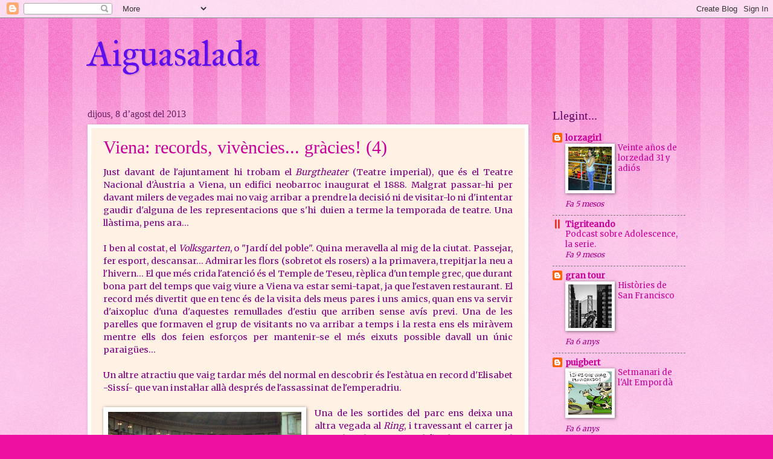

--- FILE ---
content_type: text/html; charset=UTF-8
request_url: https://aiguasalada6.blogspot.com/2013/08/
body_size: 16001
content:
<!DOCTYPE html>
<html class='v2' dir='ltr' lang='ca'>
<head>
<link href='https://www.blogger.com/static/v1/widgets/335934321-css_bundle_v2.css' rel='stylesheet' type='text/css'/>
<meta content='width=1100' name='viewport'/>
<meta content='text/html; charset=UTF-8' http-equiv='Content-Type'/>
<meta content='blogger' name='generator'/>
<link href='https://aiguasalada6.blogspot.com/favicon.ico' rel='icon' type='image/x-icon'/>
<link href='http://aiguasalada6.blogspot.com/2013/08/' rel='canonical'/>
<link rel="alternate" type="application/atom+xml" title="Aiguasalada - Atom" href="https://aiguasalada6.blogspot.com/feeds/posts/default" />
<link rel="alternate" type="application/rss+xml" title="Aiguasalada - RSS" href="https://aiguasalada6.blogspot.com/feeds/posts/default?alt=rss" />
<link rel="service.post" type="application/atom+xml" title="Aiguasalada - Atom" href="https://www.blogger.com/feeds/5499773025520976817/posts/default" />
<!--Can't find substitution for tag [blog.ieCssRetrofitLinks]-->
<meta content='http://aiguasalada6.blogspot.com/2013/08/' property='og:url'/>
<meta content='Aiguasalada' property='og:title'/>
<meta content='' property='og:description'/>
<title>Aiguasalada: d&#8217;agost 2013</title>
<style type='text/css'>@font-face{font-family:'IM Fell Great Primer';font-style:normal;font-weight:400;font-display:swap;src:url(//fonts.gstatic.com/s/imfellgreatprimer/v21/bx6aNwSJtayYxOkbYFsT6hMsLzX7u85rJrrQtjsVShY0.woff2)format('woff2');unicode-range:U+0000-00FF,U+0131,U+0152-0153,U+02BB-02BC,U+02C6,U+02DA,U+02DC,U+0304,U+0308,U+0329,U+2000-206F,U+20AC,U+2122,U+2191,U+2193,U+2212,U+2215,U+FEFF,U+FFFD;}@font-face{font-family:'Merriweather';font-style:normal;font-weight:400;font-stretch:100%;font-display:swap;src:url(//fonts.gstatic.com/s/merriweather/v33/u-4D0qyriQwlOrhSvowK_l5UcA6zuSYEqOzpPe3HOZJ5eX1WtLaQwmYiScCmDxhtNOKl8yDr3icaGV31CPDaYKfFQn0.woff2)format('woff2');unicode-range:U+0460-052F,U+1C80-1C8A,U+20B4,U+2DE0-2DFF,U+A640-A69F,U+FE2E-FE2F;}@font-face{font-family:'Merriweather';font-style:normal;font-weight:400;font-stretch:100%;font-display:swap;src:url(//fonts.gstatic.com/s/merriweather/v33/u-4D0qyriQwlOrhSvowK_l5UcA6zuSYEqOzpPe3HOZJ5eX1WtLaQwmYiScCmDxhtNOKl8yDr3icaEF31CPDaYKfFQn0.woff2)format('woff2');unicode-range:U+0301,U+0400-045F,U+0490-0491,U+04B0-04B1,U+2116;}@font-face{font-family:'Merriweather';font-style:normal;font-weight:400;font-stretch:100%;font-display:swap;src:url(//fonts.gstatic.com/s/merriweather/v33/u-4D0qyriQwlOrhSvowK_l5UcA6zuSYEqOzpPe3HOZJ5eX1WtLaQwmYiScCmDxhtNOKl8yDr3icaG131CPDaYKfFQn0.woff2)format('woff2');unicode-range:U+0102-0103,U+0110-0111,U+0128-0129,U+0168-0169,U+01A0-01A1,U+01AF-01B0,U+0300-0301,U+0303-0304,U+0308-0309,U+0323,U+0329,U+1EA0-1EF9,U+20AB;}@font-face{font-family:'Merriweather';font-style:normal;font-weight:400;font-stretch:100%;font-display:swap;src:url(//fonts.gstatic.com/s/merriweather/v33/u-4D0qyriQwlOrhSvowK_l5UcA6zuSYEqOzpPe3HOZJ5eX1WtLaQwmYiScCmDxhtNOKl8yDr3icaGl31CPDaYKfFQn0.woff2)format('woff2');unicode-range:U+0100-02BA,U+02BD-02C5,U+02C7-02CC,U+02CE-02D7,U+02DD-02FF,U+0304,U+0308,U+0329,U+1D00-1DBF,U+1E00-1E9F,U+1EF2-1EFF,U+2020,U+20A0-20AB,U+20AD-20C0,U+2113,U+2C60-2C7F,U+A720-A7FF;}@font-face{font-family:'Merriweather';font-style:normal;font-weight:400;font-stretch:100%;font-display:swap;src:url(//fonts.gstatic.com/s/merriweather/v33/u-4D0qyriQwlOrhSvowK_l5UcA6zuSYEqOzpPe3HOZJ5eX1WtLaQwmYiScCmDxhtNOKl8yDr3icaFF31CPDaYKfF.woff2)format('woff2');unicode-range:U+0000-00FF,U+0131,U+0152-0153,U+02BB-02BC,U+02C6,U+02DA,U+02DC,U+0304,U+0308,U+0329,U+2000-206F,U+20AC,U+2122,U+2191,U+2193,U+2212,U+2215,U+FEFF,U+FFFD;}</style>
<style id='page-skin-1' type='text/css'><!--
/*
-----------------------------------------------
Blogger Template Style
Name:     Watermark
Designer: Blogger
URL:      www.blogger.com
----------------------------------------------- */
/* Use this with templates/1ktemplate-*.html */
/* Content
----------------------------------------------- */
body {
font: normal normal 15px Merriweather;
color: #a90087;
background: #ed10a1 url(//www.blogblog.com/1kt/watermark/body_background_bubblegum.png) repeat scroll top center;
}
html body .content-outer {
min-width: 0;
max-width: 100%;
width: 100%;
}
.content-outer {
font-size: 92%;
}
a:link {
text-decoration:none;
color: #cb0098;
}
a:visited {
text-decoration:none;
color: #a90087;
}
a:hover {
text-decoration:underline;
color: #a90087;
}
.body-fauxcolumns .cap-top {
margin-top: 30px;
background: #ed10a1 url(//www.blogblog.com/1kt/watermark/body_overlay_bubblegum.png) repeat-x scroll top left;
height: 400px;
}
.content-inner {
padding: 0;
}
/* Header
----------------------------------------------- */
.header-inner .Header .titlewrapper,
.header-inner .Header .descriptionwrapper {
padding-left: 20px;
padding-right: 20px;
}
.Header h1 {
font: normal normal 60px IM Fell Great Primer;
color: #5d0fee;
text-shadow: 2px 2px rgba(0, 0, 0, .1);
}
.Header h1 a {
color: #5d0fee;
}
.Header .description {
font-size: 140%;
color: #ffffff;
}
/* Tabs
----------------------------------------------- */
.tabs-inner .section {
margin: 0 20px;
}
.tabs-inner .PageList, .tabs-inner .LinkList, .tabs-inner .Labels {
margin-left: -11px;
margin-right: -11px;
background-color: #ffaa98;
border-top: 3px solid #ffffff;
border-bottom: 3px solid #ffffff;
-moz-box-shadow: 0 0 10px rgba(0, 0, 0, .3);
-webkit-box-shadow: 0 0 10px rgba(0, 0, 0, .3);
-goog-ms-box-shadow: 0 0 10px rgba(0, 0, 0, .3);
box-shadow: 0 0 10px rgba(0, 0, 0, .3);
}
.tabs-inner .PageList .widget-content,
.tabs-inner .LinkList .widget-content,
.tabs-inner .Labels .widget-content {
margin: -3px -11px;
background: transparent url(//www.blogblog.com/1kt/watermark/tabs_background_right_bubblegum.png)  no-repeat scroll right;
}
.tabs-inner .widget ul {
padding: 2px 25px;
max-height: 34px;
background: transparent url(//www.blogblog.com/1kt/watermark/tabs_background_left_bubblegum.png) no-repeat scroll left;
}
.tabs-inner .widget li {
border: none;
}
.tabs-inner .widget li a {
display: inline-block;
padding: .25em 1em;
font: normal normal 20px Merriweather;
color: #cb0098;
border-right: 1px solid transparent;
}
.tabs-inner .widget li:first-child a {
border-left: 1px solid transparent;
}
.tabs-inner .widget li.selected a, .tabs-inner .widget li a:hover {
color: #640032;
}
/* Headings
----------------------------------------------- */
h2 {
font: normal normal 20px Georgia, Utopia, 'Palatino Linotype', Palatino, serif;
color: #640064;
margin: 0 0 .5em;
}
h2.date-header {
font: normal normal 16px Georgia, Utopia, 'Palatino Linotype', Palatino, serif;
color: #652165;
}
/* Main
----------------------------------------------- */
.main-inner .column-center-inner,
.main-inner .column-left-inner,
.main-inner .column-right-inner {
padding: 0 5px;
}
.main-outer {
margin-top: 0;
background: transparent none no-repeat scroll top left;
}
.main-inner {
padding-top: 30px;
}
.main-cap-top {
position: relative;
}
.main-cap-top .cap-right {
position: absolute;
height: 0;
width: 100%;
bottom: 0;
background: transparent none repeat-x scroll bottom center;
}
.main-cap-top .cap-left {
position: absolute;
height: 245px;
width: 280px;
right: 0;
bottom: 0;
background: transparent none no-repeat scroll bottom left;
}
/* Posts
----------------------------------------------- */
.post-outer {
padding: 15px 20px;
margin: 0 0 25px;
background: #fff1e4 none repeat scroll top left;
_background-image: none;
border: solid 6px #ffffff;
-moz-box-shadow: 0 0 5px rgba(0, 0, 0, .1);
-webkit-box-shadow: 0 0 5px rgba(0, 0, 0, .1);
-goog-ms-box-shadow: 0 0 5px rgba(0, 0, 0, .1);
box-shadow: 0 0 5px rgba(0, 0, 0, .1);
}
h3.post-title {
font: normal normal 30px Georgia, Utopia, 'Palatino Linotype', Palatino, serif;
margin: 0;
}
.comments h4 {
font: normal normal 30px Georgia, Utopia, 'Palatino Linotype', Palatino, serif;
margin: 1em 0 0;
}
.post-body {
font-size: 105%;
line-height: 1.5;
position: relative;
}
.post-header {
margin: 0 0 1em;
color: #985454;
}
.post-footer {
margin: 10px 0 0;
padding: 10px 0 0;
color: #985454;
border-top: dashed 1px #767676;
}
#blog-pager {
font-size: 140%
}
#comments .comment-author {
padding-top: 1.5em;
border-top: dashed 1px #767676;
background-position: 0 1.5em;
}
#comments .comment-author:first-child {
padding-top: 0;
border-top: none;
}
.avatar-image-container {
margin: .2em 0 0;
}
/* Comments
----------------------------------------------- */
.comments .comments-content .icon.blog-author {
background-repeat: no-repeat;
background-image: url([data-uri]);
}
.comments .comments-content .loadmore a {
border-top: 1px solid #767676;
border-bottom: 1px solid #767676;
}
.comments .continue {
border-top: 2px solid #767676;
}
/* Widgets
----------------------------------------------- */
.widget ul, .widget #ArchiveList ul.flat {
padding: 0;
list-style: none;
}
.widget ul li, .widget #ArchiveList ul.flat li {
padding: .35em 0;
text-indent: 0;
border-top: dashed 1px #767676;
}
.widget ul li:first-child, .widget #ArchiveList ul.flat li:first-child {
border-top: none;
}
.widget .post-body ul {
list-style: disc;
}
.widget .post-body ul li {
border: none;
}
.widget .zippy {
color: #767676;
}
.post-body img, .post-body .tr-caption-container, .Profile img, .Image img,
.BlogList .item-thumbnail img {
padding: 5px;
background: #fff;
-moz-box-shadow: 1px 1px 5px rgba(0, 0, 0, .5);
-webkit-box-shadow: 1px 1px 5px rgba(0, 0, 0, .5);
-goog-ms-box-shadow: 1px 1px 5px rgba(0, 0, 0, .5);
box-shadow: 1px 1px 5px rgba(0, 0, 0, .5);
}
.post-body img, .post-body .tr-caption-container {
padding: 8px;
}
.post-body .tr-caption-container {
color: #333333;
}
.post-body .tr-caption-container img {
padding: 0;
background: transparent;
border: none;
-moz-box-shadow: 0 0 0 rgba(0, 0, 0, .1);
-webkit-box-shadow: 0 0 0 rgba(0, 0, 0, .1);
-goog-ms-box-shadow: 0 0 0 rgba(0, 0, 0, .1);
box-shadow: 0 0 0 rgba(0, 0, 0, .1);
}
/* Footer
----------------------------------------------- */
.footer-outer {
color:#a90087;
background: #ffcbe5 url(//www.blogblog.com/1kt/watermark/body_background_birds.png) repeat scroll top left;
}
.footer-outer a {
color: #cb0098;
}
.footer-outer a:visited {
color: #a90087;
}
.footer-outer a:hover {
color: #a90087;
}
.footer-outer .widget h2 {
color: #640064;
}
/* Mobile
----------------------------------------------- */
body.mobile  {
background-size: 100% auto;
}
.mobile .body-fauxcolumn-outer {
background: transparent none repeat scroll top left;
}
html .mobile .mobile-date-outer {
border-bottom: none;
background: #fff1e4 none repeat scroll top left;
_background-image: none;
margin-bottom: 10px;
}
.mobile .main-inner .date-outer {
padding: 0;
}
.mobile .main-inner .date-header {
margin: 10px;
}
.mobile .main-cap-top {
z-index: -1;
}
.mobile .content-outer {
font-size: 100%;
}
.mobile .post-outer {
padding: 10px;
}
.mobile .main-cap-top .cap-left {
background: transparent none no-repeat scroll bottom left;
}
.mobile .body-fauxcolumns .cap-top {
margin: 0;
}
.mobile-link-button {
background: #fff1e4 none repeat scroll top left;
}
.mobile-link-button a:link, .mobile-link-button a:visited {
color: #cb0098;
}
.mobile-index-date .date-header {
color: #652165;
}
.mobile-index-contents {
color: #a90087;
}
.mobile .tabs-inner .section {
margin: 0;
}
.mobile .tabs-inner .PageList {
margin-left: 0;
margin-right: 0;
}
.mobile .tabs-inner .PageList .widget-content {
margin: 0;
color: #640032;
background: #fff1e4 none repeat scroll top left;
}
.mobile .tabs-inner .PageList .widget-content .pagelist-arrow {
border-left: 1px solid transparent;
}

--></style>
<style id='template-skin-1' type='text/css'><!--
body {
min-width: 1030px;
}
.content-outer, .content-fauxcolumn-outer, .region-inner {
min-width: 1030px;
max-width: 1030px;
_width: 1030px;
}
.main-inner .columns {
padding-left: 0px;
padding-right: 260px;
}
.main-inner .fauxcolumn-center-outer {
left: 0px;
right: 260px;
/* IE6 does not respect left and right together */
_width: expression(this.parentNode.offsetWidth -
parseInt("0px") -
parseInt("260px") + 'px');
}
.main-inner .fauxcolumn-left-outer {
width: 0px;
}
.main-inner .fauxcolumn-right-outer {
width: 260px;
}
.main-inner .column-left-outer {
width: 0px;
right: 100%;
margin-left: -0px;
}
.main-inner .column-right-outer {
width: 260px;
margin-right: -260px;
}
#layout {
min-width: 0;
}
#layout .content-outer {
min-width: 0;
width: 800px;
}
#layout .region-inner {
min-width: 0;
width: auto;
}
body#layout div.add_widget {
padding: 8px;
}
body#layout div.add_widget a {
margin-left: 32px;
}
--></style>
<link href='https://www.blogger.com/dyn-css/authorization.css?targetBlogID=5499773025520976817&amp;zx=7ed9116b-0f35-44f4-80a9-eebdab215a90' media='none' onload='if(media!=&#39;all&#39;)media=&#39;all&#39;' rel='stylesheet'/><noscript><link href='https://www.blogger.com/dyn-css/authorization.css?targetBlogID=5499773025520976817&amp;zx=7ed9116b-0f35-44f4-80a9-eebdab215a90' rel='stylesheet'/></noscript>
<meta name='google-adsense-platform-account' content='ca-host-pub-1556223355139109'/>
<meta name='google-adsense-platform-domain' content='blogspot.com'/>

</head>
<body class='loading variant-bubblegum'>
<div class='navbar section' id='navbar' name='Barra de navegació'><div class='widget Navbar' data-version='1' id='Navbar1'><script type="text/javascript">
    function setAttributeOnload(object, attribute, val) {
      if(window.addEventListener) {
        window.addEventListener('load',
          function(){ object[attribute] = val; }, false);
      } else {
        window.attachEvent('onload', function(){ object[attribute] = val; });
      }
    }
  </script>
<div id="navbar-iframe-container"></div>
<script type="text/javascript" src="https://apis.google.com/js/platform.js"></script>
<script type="text/javascript">
      gapi.load("gapi.iframes:gapi.iframes.style.bubble", function() {
        if (gapi.iframes && gapi.iframes.getContext) {
          gapi.iframes.getContext().openChild({
              url: 'https://www.blogger.com/navbar/5499773025520976817?origin\x3dhttps://aiguasalada6.blogspot.com',
              where: document.getElementById("navbar-iframe-container"),
              id: "navbar-iframe"
          });
        }
      });
    </script><script type="text/javascript">
(function() {
var script = document.createElement('script');
script.type = 'text/javascript';
script.src = '//pagead2.googlesyndication.com/pagead/js/google_top_exp.js';
var head = document.getElementsByTagName('head')[0];
if (head) {
head.appendChild(script);
}})();
</script>
</div></div>
<div class='body-fauxcolumns'>
<div class='fauxcolumn-outer body-fauxcolumn-outer'>
<div class='cap-top'>
<div class='cap-left'></div>
<div class='cap-right'></div>
</div>
<div class='fauxborder-left'>
<div class='fauxborder-right'></div>
<div class='fauxcolumn-inner'>
</div>
</div>
<div class='cap-bottom'>
<div class='cap-left'></div>
<div class='cap-right'></div>
</div>
</div>
</div>
<div class='content'>
<div class='content-fauxcolumns'>
<div class='fauxcolumn-outer content-fauxcolumn-outer'>
<div class='cap-top'>
<div class='cap-left'></div>
<div class='cap-right'></div>
</div>
<div class='fauxborder-left'>
<div class='fauxborder-right'></div>
<div class='fauxcolumn-inner'>
</div>
</div>
<div class='cap-bottom'>
<div class='cap-left'></div>
<div class='cap-right'></div>
</div>
</div>
</div>
<div class='content-outer'>
<div class='content-cap-top cap-top'>
<div class='cap-left'></div>
<div class='cap-right'></div>
</div>
<div class='fauxborder-left content-fauxborder-left'>
<div class='fauxborder-right content-fauxborder-right'></div>
<div class='content-inner'>
<header>
<div class='header-outer'>
<div class='header-cap-top cap-top'>
<div class='cap-left'></div>
<div class='cap-right'></div>
</div>
<div class='fauxborder-left header-fauxborder-left'>
<div class='fauxborder-right header-fauxborder-right'></div>
<div class='region-inner header-inner'>
<div class='header section' id='header' name='Capçalera'><div class='widget Header' data-version='1' id='Header1'>
<div id='header-inner'>
<div class='titlewrapper'>
<h1 class='title'>
<a href='https://aiguasalada6.blogspot.com/'>
Aiguasalada
</a>
</h1>
</div>
<div class='descriptionwrapper'>
<p class='description'><span>
</span></p>
</div>
</div>
</div></div>
</div>
</div>
<div class='header-cap-bottom cap-bottom'>
<div class='cap-left'></div>
<div class='cap-right'></div>
</div>
</div>
</header>
<div class='tabs-outer'>
<div class='tabs-cap-top cap-top'>
<div class='cap-left'></div>
<div class='cap-right'></div>
</div>
<div class='fauxborder-left tabs-fauxborder-left'>
<div class='fauxborder-right tabs-fauxborder-right'></div>
<div class='region-inner tabs-inner'>
<div class='tabs no-items section' id='crosscol' name='Multicolumnes'></div>
<div class='tabs no-items section' id='crosscol-overflow' name='Cross-Column 2'></div>
</div>
</div>
<div class='tabs-cap-bottom cap-bottom'>
<div class='cap-left'></div>
<div class='cap-right'></div>
</div>
</div>
<div class='main-outer'>
<div class='main-cap-top cap-top'>
<div class='cap-left'></div>
<div class='cap-right'></div>
</div>
<div class='fauxborder-left main-fauxborder-left'>
<div class='fauxborder-right main-fauxborder-right'></div>
<div class='region-inner main-inner'>
<div class='columns fauxcolumns'>
<div class='fauxcolumn-outer fauxcolumn-center-outer'>
<div class='cap-top'>
<div class='cap-left'></div>
<div class='cap-right'></div>
</div>
<div class='fauxborder-left'>
<div class='fauxborder-right'></div>
<div class='fauxcolumn-inner'>
</div>
</div>
<div class='cap-bottom'>
<div class='cap-left'></div>
<div class='cap-right'></div>
</div>
</div>
<div class='fauxcolumn-outer fauxcolumn-left-outer'>
<div class='cap-top'>
<div class='cap-left'></div>
<div class='cap-right'></div>
</div>
<div class='fauxborder-left'>
<div class='fauxborder-right'></div>
<div class='fauxcolumn-inner'>
</div>
</div>
<div class='cap-bottom'>
<div class='cap-left'></div>
<div class='cap-right'></div>
</div>
</div>
<div class='fauxcolumn-outer fauxcolumn-right-outer'>
<div class='cap-top'>
<div class='cap-left'></div>
<div class='cap-right'></div>
</div>
<div class='fauxborder-left'>
<div class='fauxborder-right'></div>
<div class='fauxcolumn-inner'>
</div>
</div>
<div class='cap-bottom'>
<div class='cap-left'></div>
<div class='cap-right'></div>
</div>
</div>
<!-- corrects IE6 width calculation -->
<div class='columns-inner'>
<div class='column-center-outer'>
<div class='column-center-inner'>
<div class='main section' id='main' name='Principal'><div class='widget Blog' data-version='1' id='Blog1'>
<div class='blog-posts hfeed'>

          <div class="date-outer">
        
<h2 class='date-header'><span>dijous, 8 d&#8217;agost del 2013</span></h2>

          <div class="date-posts">
        
<div class='post-outer'>
<div class='post hentry uncustomized-post-template' itemprop='blogPost' itemscope='itemscope' itemtype='http://schema.org/BlogPosting'>
<meta content='https://blogger.googleusercontent.com/img/b/R29vZ2xl/AVvXsEg8c_o6mEpjhJqzymRnedLgeygt1R5XLqCjuQuCvykYgPywuqm5T8arxDfP2p4HHuV3FqNJ-h-Py_vT4TL8GRHVEBjwHuR2XkgyLXo3iEg2ElgO6Mpv0woFws4o5lv5q0ayoaM13_TFL8g/s320/DSC02573.JPG' itemprop='image_url'/>
<meta content='5499773025520976817' itemprop='blogId'/>
<meta content='545373001039334604' itemprop='postId'/>
<a name='545373001039334604'></a>
<h3 class='post-title entry-title' itemprop='name'>
<a href='https://aiguasalada6.blogspot.com/2013/08/viena-records-vivencies-gracies-4.html'>Viena: records, vivències... gràcies! (4)</a>
</h3>
<div class='post-header'>
<div class='post-header-line-1'></div>
</div>
<div class='post-body entry-content' id='post-body-545373001039334604' itemprop='description articleBody'>
<div style="text-align: justify;">
<span style="color: purple;">Just davant de l'ajuntament hi trobam el <i>Burgtheater</i> (Teatre imperial), que és el Teatre Nacional d'Àustria a Viena, un edifici neobarroc inaugurat el 1888. Malgrat passar-hi per davant milers de vegades mai no vaig arribar a prendre la decisió ni de visitar-lo ni d'intentar gaudir d'alguna de les representacions que s'hi duien a terme la temporada de teatre. Una llàstima, pens ara...</span></div>
<div style="text-align: justify;">
<br /></div>
<div style="text-align: justify;">
<span style="color: purple;">I ben al costat, el <i>Volksgarten</i>, o "Jardí del poble". Quina meravella al mig de la ciutat. Passejar, fer esport, descansar... Admirar les flors (sobretot els rosers) a la primavera, trepitjar la neu a l'hivern... El que més crida l'atenció és el Temple de Teseu, rèplica d'un temple grec, que durant bona part del temps que vaig viure a Viena va estar semi-tapat, ja que l'estaven restaurant. El record més divertit que en tenc és de la visita dels meus pares i uns amics, quan ens va servir d'aixopluc d'una d'aquestes remullades d'estiu que arriben sense avís previ. Una de les parelles que formaven el grup de visitants no va arribar a temps i la resta ens els miràvem mentre ells dos feien esforços per mantenir-se el més eixuts possible davall un únic paraigües...</span><br />
<br />
<span style="color: purple;">Un altre atractiu que vaig tardar més del normal en descobrir és l'estàtua en record d'Elisabet -Sissí- que van instal&#183;lar allà després de l'assassinat de l'emperadriu.</span><br />
<br />
<a href="https://blogger.googleusercontent.com/img/b/R29vZ2xl/AVvXsEg8c_o6mEpjhJqzymRnedLgeygt1R5XLqCjuQuCvykYgPywuqm5T8arxDfP2p4HHuV3FqNJ-h-Py_vT4TL8GRHVEBjwHuR2XkgyLXo3iEg2ElgO6Mpv0woFws4o5lv5q0ayoaM13_TFL8g/s1600/DSC02573.JPG" imageanchor="1" style="clear: left; float: left; margin-bottom: 1em; margin-right: 1em;"><img border="0" height="240" src="https://blogger.googleusercontent.com/img/b/R29vZ2xl/AVvXsEg8c_o6mEpjhJqzymRnedLgeygt1R5XLqCjuQuCvykYgPywuqm5T8arxDfP2p4HHuV3FqNJ-h-Py_vT4TL8GRHVEBjwHuR2XkgyLXo3iEg2ElgO6Mpv0woFws4o5lv5q0ayoaM13_TFL8g/s320/DSC02573.JPG" width="320" /></a><span style="color: purple;">Una de les sortides del parc ens deixa una altra vegada al <i>Ring</i>, i travessant el carrer ja som al Parlament, un edifici de marcat estil grec clàssic, construït a finals del segle XIX. Qui ens dóna la benvinguda  no és altra que la deessa Atenea, al capdamunt de la font que representa els quatre rius més importants d'Àustria. Afortunadament, una de les activitats dels diferents cursos de llengua alemanya que vaig fer a la Universitat era una visita guiada a aquest lloc, així que és un dels pocs que he pogut veure per dins. </span></div>
<div style='clear: both;'></div>
</div>
<div class='post-footer'>
<div class='post-footer-line post-footer-line-1'>
<span class='post-author vcard'>
Publicat per
<span class='fn' itemprop='author' itemscope='itemscope' itemtype='http://schema.org/Person'>
<meta content='https://www.blogger.com/profile/09522263379011911728' itemprop='url'/>
<a class='g-profile' href='https://www.blogger.com/profile/09522263379011911728' rel='author' title='author profile'>
<span itemprop='name'>Aiguasalada</span>
</a>
</span>
</span>
<span class='post-timestamp'>
a
<meta content='http://aiguasalada6.blogspot.com/2013/08/viena-records-vivencies-gracies-4.html' itemprop='url'/>
<a class='timestamp-link' href='https://aiguasalada6.blogspot.com/2013/08/viena-records-vivencies-gracies-4.html' rel='bookmark' title='permanent link'><abbr class='published' itemprop='datePublished' title='2013-08-08T13:08:00+02:00'>13:08</abbr></a>
</span>
<span class='post-comment-link'>
<a class='comment-link' href='https://aiguasalada6.blogspot.com/2013/08/viena-records-vivencies-gracies-4.html#comment-form' onclick=''>
Cap comentari:
  </a>
</span>
<span class='post-icons'>
<span class='item-control blog-admin pid-1983913303'>
<a href='https://www.blogger.com/post-edit.g?blogID=5499773025520976817&postID=545373001039334604&from=pencil' title='Modificar el missatge'>
<img alt='' class='icon-action' height='18' src='https://resources.blogblog.com/img/icon18_edit_allbkg.gif' width='18'/>
</a>
</span>
</span>
<div class='post-share-buttons goog-inline-block'>
</div>
</div>
<div class='post-footer-line post-footer-line-2'>
<span class='post-labels'>
</span>
</div>
<div class='post-footer-line post-footer-line-3'>
<span class='post-location'>
</span>
</div>
</div>
</div>
</div>

        </div></div>
      
</div>
<div class='blog-pager' id='blog-pager'>
<span id='blog-pager-newer-link'>
<a class='blog-pager-newer-link' href='https://aiguasalada6.blogspot.com/' id='Blog1_blog-pager-newer-link' title='Missatges més recents'>Missatges més recents</a>
</span>
<span id='blog-pager-older-link'>
<a class='blog-pager-older-link' href='https://aiguasalada6.blogspot.com/search?updated-max=2013-08-08T13:08:00%2B02:00' id='Blog1_blog-pager-older-link' title='Missatges més antics'>Missatges més antics</a>
</span>
<a class='home-link' href='https://aiguasalada6.blogspot.com/'>Inici</a>
</div>
<div class='clear'></div>
<div class='blog-feeds'>
<div class='feed-links'>
Subscriure's a:
<a class='feed-link' href='https://aiguasalada6.blogspot.com/feeds/posts/default' target='_blank' type='application/atom+xml'>Comentaris (Atom)</a>
</div>
</div>
</div></div>
</div>
</div>
<div class='column-left-outer'>
<div class='column-left-inner'>
<aside>
</aside>
</div>
</div>
<div class='column-right-outer'>
<div class='column-right-inner'>
<aside>
<div class='sidebar section' id='sidebar-right-1'><div class='widget BlogList' data-version='1' id='BlogList1'>
<h2 class='title'>Llegint...</h2>
<div class='widget-content'>
<div class='blog-list-container' id='BlogList1_container'>
<ul id='BlogList1_blogs'>
<li style='display: block;'>
<div class='blog-icon'>
<img data-lateloadsrc='https://lh3.googleusercontent.com/blogger_img_proxy/AEn0k_slRjrETp6dP-tQZuycKGV8-jQYs_P5VmjYo4ZELyNvdq3l8s7wHH9St5jFmOuP2nRaR-FwB15alg6r1XBDbbvYzH7qT-0n2LRsRzHXFA=s16-w16-h16' height='16' width='16'/>
</div>
<div class='blog-content'>
<div class='blog-title'>
<a href='https://lorzagirl.blogspot.com/' target='_blank'>
lorzagirl</a>
</div>
<div class='item-content'>
<div class='item-thumbnail'>
<a href='https://lorzagirl.blogspot.com/' target='_blank'>
<img alt='' border='0' height='72' src='https://blogger.googleusercontent.com/img/b/R29vZ2xl/AVvXsEh7vC1bYqcSSph5qol5zhyaqtwpY-HNdTqVBESK-576x9rd7f8clBWqSM_k5a0JB3BmmHUh0PygNYAZVCj9fW8pgQHDVSaR5Fbs5XGjEiUJt1CcO-Axof_yG-RXi4gB5jyAR8v4hIEjLmPJ2mwMktWsOSl-UbWtsxrmKvEsZbf7oIBnzim7CNnP/s72-w300-h400-c/hace%20veinte%20a%C3%B1os_edited.jpg' width='72'/>
</a>
</div>
<span class='item-title'>
<a href='https://lorzagirl.blogspot.com/2025/07/veinte-anos-de-lorzedad-31-y-adios.html' target='_blank'>
Veinte años de lorzedad 31 y adiós
</a>
</span>
<div class='item-time'>
Fa 5 mesos
</div>
</div>
</div>
<div style='clear: both;'></div>
</li>
<li style='display: block;'>
<div class='blog-icon'>
<img data-lateloadsrc='https://lh3.googleusercontent.com/blogger_img_proxy/AEn0k_t3ELYGfnKBap-jIJ7_wcoj_F2BY2sopLigwrEbFNgmLwM9uRFr5W1XEMRI0eQG6xvZ7u1k7SSOambNpaQq2H_siI0GJwZBYrI4eno_=s16-w16-h16' height='16' width='16'/>
</div>
<div class='blog-content'>
<div class='blog-title'>
<a href='https://educandoenconexion.es/' target='_blank'>
Tigriteando</a>
</div>
<div class='item-content'>
<span class='item-title'>
<a href='https://educandoenconexion.es/podcast-adolescence/' target='_blank'>
Podcast sobre Adolescence, la serie.
</a>
</span>
<div class='item-time'>
Fa 9 mesos
</div>
</div>
</div>
<div style='clear: both;'></div>
</li>
<li style='display: block;'>
<div class='blog-icon'>
<img data-lateloadsrc='https://lh3.googleusercontent.com/blogger_img_proxy/AEn0k_tVdE5EwTpcwcrlPuyZE1wAFQILvHj_kJWw_FjL4o8vcKb60uIM8yvpOVFkKeWL5jLbg_RZVZJgKC6Nu2iGpevcEauUE23UxPUK=s16-w16-h16' height='16' width='16'/>
</div>
<div class='blog-content'>
<div class='blog-title'>
<a href='https://mpons.blogspot.com/' target='_blank'>
gran tour</a>
</div>
<div class='item-content'>
<div class='item-thumbnail'>
<a href='https://mpons.blogspot.com/' target='_blank'>
<img alt='' border='0' height='72' src='https://blogger.googleusercontent.com/img/b/R29vZ2xl/AVvXsEi8RHlDoNRgFbhoTpHUUKPdbljrgaaH9vLjGUpiKmaBoSUiHhA9fzRvRKOrFDuNqD5ANsI987mFbGfpRS_wQsF2DiRon1eL1q0X2hwipRbBmVyYQRuE4QKreDlCmkr_H8FI0gzgxw/s72-c/tumblr_nq2wkw0nwq1r0j1deo1_640.jpg' width='72'/>
</a>
</div>
<span class='item-title'>
<a href='https://mpons.blogspot.com/2019/11/histories-de-san-francisco.html' target='_blank'>
Històries de San Francisco
</a>
</span>
<div class='item-time'>
Fa 6 anys
</div>
</div>
</div>
<div style='clear: both;'></div>
</li>
<li style='display: block;'>
<div class='blog-icon'>
<img data-lateloadsrc='https://lh3.googleusercontent.com/blogger_img_proxy/AEn0k_s_okBESSmRk7grK3FXIkBk9PYUkEZWTyHDcPuj-LbMwgIGf0Wa3Ss6EHSrnCWuN8js9uh48jArj20zt-xqN3-SQGN8a2LGdu-WzA=s16-w16-h16' height='16' width='16'/>
</div>
<div class='blog-content'>
<div class='blog-title'>
<a href='http://puigbert.blogspot.com/' target='_blank'>
puigbert</a>
</div>
<div class='item-content'>
<div class='item-thumbnail'>
<a href='http://puigbert.blogspot.com/' target='_blank'>
<img alt='' border='0' height='72' src='https://blogger.googleusercontent.com/img/b/R29vZ2xl/AVvXsEjuG8TkCIcpHxiAVXFet6UYizL9dragokluPteZzVIvd4EfcOxmHu-YRQBD-gnG6XlcyxDyRZJjdOzcQawW2-BH_yeVXGXDjMuAo1RIDyyNzjhFFz-if6lZTyIlx4t5KMUu1ku-8QwQPgLO/s72-c/Emporda%25CC%2580.png' width='72'/>
</a>
</div>
<span class='item-title'>
<a href='http://puigbert.blogspot.com/2019/03/setmanari-de-lalt-emporda.html' target='_blank'>
Setmanari de l'Alt Empordà
</a>
</span>
<div class='item-time'>
Fa 6 anys
</div>
</div>
</div>
<div style='clear: both;'></div>
</li>
<li style='display: block;'>
<div class='blog-icon'>
<img data-lateloadsrc='https://lh3.googleusercontent.com/blogger_img_proxy/AEn0k_sk7D_n27X75pPpK6KWyIIBlxA7XjYchg5YgwqysUFsp6HFJIrsEPTXcMwYWVkx3aSd19zspk6z472dm4RDOfk5MIsr25Z2pP1J8r68lYdGuXgVnNM=s16-w16-h16' height='16' width='16'/>
</div>
<div class='blog-content'>
<div class='blog-title'>
<a href='https://tunaregalessima.wordpress.com' target='_blank'>
Tuna Regalèssima</a>
</div>
<div class='item-content'>
<span class='item-title'>
<a href='https://tunaregalessima.wordpress.com/2018/10/20/605/' target='_blank'>
&#8230;
</a>
</span>
<div class='item-time'>
Fa 7 anys
</div>
</div>
</div>
<div style='clear: both;'></div>
</li>
<li style='display: block;'>
<div class='blog-icon'>
<img data-lateloadsrc='https://lh3.googleusercontent.com/blogger_img_proxy/AEn0k_uEQ5lhktagaZwGvMhU71c4-ccyxoPdfT1Jz1TIK7cSi5OYiOlFmn37n14ap8mfxz57kX9DXNFeu2-RgJ31RNhel81no7uCw0sF95PE=s16-w16-h16' height='16' width='16'/>
</div>
<div class='blog-content'>
<div class='blog-title'>
<a href='http://www.demicasaalmundo.com/blog' target='_blank'>
De mi casa &#161;al mundo!</a>
</div>
<div class='item-content'>
<span class='item-title'>
<a href='http://www.demicasaalmundo.com/blog/el-arte-de-ensenar-matematicas-la-historia-de-los-amigos-matematicos/' target='_blank'>
El arte de enseñar matemáticas: la historia de los amigos matemáticos
</a>
</span>
<div class='item-time'>
Fa 7 anys
</div>
</div>
</div>
<div style='clear: both;'></div>
</li>
<li style='display: block;'>
<div class='blog-icon'>
<img data-lateloadsrc='https://lh3.googleusercontent.com/blogger_img_proxy/AEn0k_uQQ8p4w1Jdn3nAhMGNPzAQW3A5Yd4tmxVPqdz4n50ZdtqzeRf2BOs3_qYLspeSqsTsAJHtV7MDsgJkMzsrgRXX58MGuJ9X04d0k4nUDFB7bODI=s16-w16-h16' height='16' width='16'/>
</div>
<div class='blog-content'>
<div class='blog-title'>
<a href='http://lucreciadeborja.blogspot.com/' target='_blank'>
Les dones no som (tan) complicades...</a>
</div>
<div class='item-content'>
<div class='item-thumbnail'>
<a href='http://lucreciadeborja.blogspot.com/' target='_blank'>
<img alt='' border='0' height='72' src='https://img.youtube.com/vi/gkm_tCweKkY/default.jpg' width='72'/>
</a>
</div>
<span class='item-title'>
<a href='http://lucreciadeborja.blogspot.com/2017/01/consells-de-vida.html' target='_blank'>
Consells de vida
</a>
</span>
<div class='item-time'>
Fa 9 anys
</div>
</div>
</div>
<div style='clear: both;'></div>
</li>
<li style='display: block;'>
<div class='blog-icon'>
<img data-lateloadsrc='https://lh3.googleusercontent.com/blogger_img_proxy/AEn0k_uPoN8oNBVGOAqFlqzeVMVM1X2xgDg_pHBiXOdTAiuTKzi82vELQs6mAK9A6P6cayYWqKjXA4Cs0lqcqNkD2fR6WpqvdwpoihcytL6n9w=s16-w16-h16' height='16' width='16'/>
</div>
<div class='blog-content'>
<div class='blog-title'>
<a href='http://socunaltra.blogspot.com/' target='_blank'>
Descalça i sense sabates</a>
</div>
<div class='item-content'>
<div class='item-thumbnail'>
<a href='http://socunaltra.blogspot.com/' target='_blank'>
<img alt="" border="0" height="72" src="//3.bp.blogspot.com/-jppSFSf8gQw/VHxMq4lzM_I/AAAAAAAAASs/442w3PXba4w/s72-c/Auba%2Bi%2BSuqui.jpg" width="72">
</a>
</div>
<span class='item-title'>
<a href='http://socunaltra.blogspot.com/2014/12/som-dilluns-pero-pot-ser-dimarts.html' target='_blank'>
Som dilluns però podria ser dissabte
</a>
</span>
<div class='item-time'>
Fa 11 anys
</div>
</div>
</div>
<div style='clear: both;'></div>
</li>
<li style='display: block;'>
<div class='blog-icon'>
<img data-lateloadsrc='https://lh3.googleusercontent.com/blogger_img_proxy/AEn0k_sgKZHUgzchbAF6Jhj4VWtQKQYZg58znveRGGPkKKhHVOWHjx7Q-Xhz4cwBuybE7ciXd52GWO8mKIHOFx544dhSm9gHchrnskpkH17oK8Fp7w=s16-w16-h16' height='16' width='16'/>
</div>
<div class='blog-content'>
<div class='blog-title'>
<a href='http://perdudaaviena.blogspot.com/' target='_blank'>
Rere la pista d'Stephan Zweig</a>
</div>
<div class='item-content'>
<div class='item-thumbnail'>
<a href='http://perdudaaviena.blogspot.com/' target='_blank'>
<img alt='' border='0' height='72' src='https://blogger.googleusercontent.com/img/b/R29vZ2xl/AVvXsEjHJZwi8ETHaSoVmiG8jqpIhL-Oj4oICaziGWaqWdXhqU1931fvIlkva3dv_HJ_Rock2CDHOuVvAwYz1HTFZ2CVTGn62dMx4_Ka7ZgzgC0F-R-FSP6gk7tmDfAATPW7CDZ70SrJQnqSv1w/s72-c/Wien_Stephansdom.JPG' width='72'/>
</a>
</div>
<span class='item-title'>
<a href='http://perdudaaviena.blogspot.com/2013/09/comiat-o-potser-fins-aviat.html' target='_blank'>
Comiat o potser fins aviat
</a>
</span>
<div class='item-time'>
Fa 12 anys
</div>
</div>
</div>
<div style='clear: both;'></div>
</li>
<li style='display: block;'>
<div class='blog-icon'>
<img data-lateloadsrc='https://lh3.googleusercontent.com/blogger_img_proxy/AEn0k_slI1zs7jIQVuk8zj6_dor8XnNiZirAgRB1RrjqumHPWwzcpkvDlMlViuf6z_jr6nh6-SOSUELASCkIlIjB2jBHVGccljVt=s16-w16-h16' height='16' width='16'/>
</div>
<div class='blog-content'>
<div class='blog-title'>
<a href='https://paualabajos.com' target='_blank'>
Pau Alabajos</a>
</div>
<div class='item-content'>
<span class='item-title'>
<a href='https://paualabajos.com/inventari-recitat-en-occita-per-remesi-fermin/' target='_blank'>
&#8220;Inventari&#8221; recitat en occità per Remèsi Fermin
</a>
</span>
<div class='item-time'>
Fa 12 anys
</div>
</div>
</div>
<div style='clear: both;'></div>
</li>
<li style='display: block;'>
<div class='blog-icon'>
<img data-lateloadsrc='https://lh3.googleusercontent.com/blogger_img_proxy/AEn0k_vdZ24uJQrALo_iwvAnevtnmiQp9fTMG7W9xdrrMSt9c0IrIVULu1wZmBEiVpK8wa2QKI8ptDL2hj7TAcECp3b8AKAlgg=s16-w16-h16' height='16' width='16'/>
</div>
<div class='blog-content'>
<div class='blog-title'>
<a href='http://aventurers.cat' target='_blank'>
Aventures a Viena</a>
</div>
<div class='item-content'>
<span class='item-title'>
<a href='http://www.aventurers.cat/blog/2013/05/13/problema-de-comunicacio-intercultural/' target='_blank'>
Problema de comunicació intercultural
</a>
</span>
<div class='item-time'>
Fa 12 anys
</div>
</div>
</div>
<div style='clear: both;'></div>
</li>
<li style='display: block;'>
<div class='blog-icon'>
<img data-lateloadsrc='https://lh3.googleusercontent.com/blogger_img_proxy/AEn0k_tZ2anLwW6Fgh191ac27A6n48yCcMgkGV_6HKZctb32tB6MeUMmlbDJZhHWPjN87uPe6sjwJ45kJMphj_ISAF7_veuxGHAb6uHqdFlpYKcf=s16-w16-h16' height='16' width='16'/>
</div>
<div class='blog-content'>
<div class='blog-title'>
<a href='http://mulssomerins.blogspot.com/' target='_blank'>
muls somerins</a>
</div>
<div class='item-content'>
<div class='item-thumbnail'>
<a href='http://mulssomerins.blogspot.com/' target='_blank'>
<img alt='' border='0' height='72' src='https://blogger.googleusercontent.com/img/b/R29vZ2xl/AVvXsEjM0RyXcVBGot4VHLV3uZufkYuUJgko6HWvjICEyQy0lCbPJ5tIC58Ir5S4uo8wj3amBPTmaKbvuQoWBvcFHLfGXuD0McXBr3vgq-NlmYdcnHKLOTW86KbpW5ZfYnzehzkk3hDtUvgQRMc/s72-c/CIMG4429.JPG' width='72'/>
</a>
</div>
<span class='item-title'>
<a href='http://mulssomerins.blogspot.com/2012/02/mancor-coll-de-sa-linia-12022012.html' target='_blank'>
Mancor - Coll de sa linia (12/02/2012)
</a>
</span>
<div class='item-time'>
Fa 13 anys
</div>
</div>
</div>
<div style='clear: both;'></div>
</li>
<li style='display: block;'>
<div class='blog-icon'>
<img data-lateloadsrc='https://lh3.googleusercontent.com/blogger_img_proxy/AEn0k_v1wkvPKYE5dixTOQ0vkIRjf4-z5p9ewe7iY2u3Gvcbf0sqGQiSk3inYv6IznEjxym0o_huI09rTQjIeTxbxgfuHWcits_WFq9pyycO=s16-w16-h16' height='16' width='16'/>
</div>
<div class='blog-content'>
<div class='blog-title'>
<a href='http://rosaviolet.blogspot.com/' target='_blank'>
Descalça puc</a>
</div>
<div class='item-content'>
<span class='item-title'>
<a href='http://rosaviolet.blogspot.com/2011/12/una-altra-dona.html' target='_blank'>
Una altra dona
</a>
</span>
<div class='item-time'>
Fa 14 anys
</div>
</div>
</div>
<div style='clear: both;'></div>
</li>
<li style='display: block;'>
<div class='blog-icon'>
<img data-lateloadsrc='https://lh3.googleusercontent.com/blogger_img_proxy/AEn0k_vfVKMFTJ13a0WqDC_dygMdkV9EMIcD6LDeCgJVEFwTOPXCRrj5aWUk23VrMENbj16Ef8hvTwHvJDUFAK1APQb0I8cOBSuoH2J3bjk-UAdap4gX=s16-w16-h16' height='16' width='16'/>
</div>
<div class='blog-content'>
<div class='blog-title'>
<a href='http://sara-illablanca.blogspot.com/' target='_blank'>
illablanca</a>
</div>
<div class='item-content'>
<span class='item-title'>
<a href='http://sara-illablanca.blogspot.com/2011/01/vida.html' target='_blank'>
Vida..
</a>
</span>
<div class='item-time'>
Fa 14 anys
</div>
</div>
</div>
<div style='clear: both;'></div>
</li>
<li style='display: block;'>
<div class='blog-icon'>
<img data-lateloadsrc='https://lh3.googleusercontent.com/blogger_img_proxy/AEn0k_sSkFBbysz2gGMsEAT2tXX6pxJUCzaLJBiKnxVOZcXqXj8ECtGL7539sK40ObYwDRC_lZmX3PlCJv62NJ0QPqG5SQ3_n9LYaUO6AOy19z2NpHwpw7OfvZ-cusd0xgzD=s16-w16-h16' height='16' width='16'/>
</div>
<div class='blog-content'>
<div class='blog-title'>
<a href='http://silvia-fieltroyotrascositas.blogspot.com/feeds/posts/default' target='_blank'>
Fieltro y otras cositas</a>
</div>
<div class='item-content'>
<span class='item-title'>
<!--Can't find substitution for tag [item.itemTitle]-->
</span>
<div class='item-time'>
<!--Can't find substitution for tag [item.timePeriodSinceLastUpdate]-->
</div>
</div>
</div>
<div style='clear: both;'></div>
</li>
</ul>
<div class='clear'></div>
</div>
</div>
</div><div class='widget Followers' data-version='1' id='Followers2'>
<h2 class='title'>Seguidors</h2>
<div class='widget-content'>
<div id='Followers2-wrapper'>
<div style='margin-right:2px;'>
<div><script type="text/javascript" src="https://apis.google.com/js/platform.js"></script>
<div id="followers-iframe-container"></div>
<script type="text/javascript">
    window.followersIframe = null;
    function followersIframeOpen(url) {
      gapi.load("gapi.iframes", function() {
        if (gapi.iframes && gapi.iframes.getContext) {
          window.followersIframe = gapi.iframes.getContext().openChild({
            url: url,
            where: document.getElementById("followers-iframe-container"),
            messageHandlersFilter: gapi.iframes.CROSS_ORIGIN_IFRAMES_FILTER,
            messageHandlers: {
              '_ready': function(obj) {
                window.followersIframe.getIframeEl().height = obj.height;
              },
              'reset': function() {
                window.followersIframe.close();
                followersIframeOpen("https://www.blogger.com/followers/frame/5499773025520976817?colors\x3dCgt0cmFuc3BhcmVudBILdHJhbnNwYXJlbnQaByNhOTAwODciByNjYjAwOTgqC3RyYW5zcGFyZW50MgcjNjQwMDY0OgcjYTkwMDg3QgcjY2IwMDk4SgcjNzY3Njc2UgcjY2IwMDk4Wgt0cmFuc3BhcmVudA%3D%3D\x26pageSize\x3d21\x26hl\x3dca\x26origin\x3dhttps://aiguasalada6.blogspot.com");
              },
              'open': function(url) {
                window.followersIframe.close();
                followersIframeOpen(url);
              }
            }
          });
        }
      });
    }
    followersIframeOpen("https://www.blogger.com/followers/frame/5499773025520976817?colors\x3dCgt0cmFuc3BhcmVudBILdHJhbnNwYXJlbnQaByNhOTAwODciByNjYjAwOTgqC3RyYW5zcGFyZW50MgcjNjQwMDY0OgcjYTkwMDg3QgcjY2IwMDk4SgcjNzY3Njc2UgcjY2IwMDk4Wgt0cmFuc3BhcmVudA%3D%3D\x26pageSize\x3d21\x26hl\x3dca\x26origin\x3dhttps://aiguasalada6.blogspot.com");
  </script></div>
</div>
</div>
<div class='clear'></div>
</div>
</div><div class='widget Label' data-version='1' id='Label1'>
<h2>Etiquetes</h2>
<div class='widget-content cloud-label-widget-content'>
<span class='label-size label-size-1'>
<a dir='ltr' href='https://aiguasalada6.blogspot.com/search/label/%23vagaindefinidadocents'>#vagaindefinidadocents</a>
</span>
<span class='label-size label-size-3'>
<a dir='ltr' href='https://aiguasalada6.blogspot.com/search/label/2006'>2006</a>
</span>
<span class='label-size label-size-2'>
<a dir='ltr' href='https://aiguasalada6.blogspot.com/search/label/Abeniara'>Abeniara</a>
</span>
<span class='label-size label-size-4'>
<a dir='ltr' href='https://aiguasalada6.blogspot.com/search/label/alemany'>alemany</a>
</span>
<span class='label-size label-size-1'>
<a dir='ltr' href='https://aiguasalada6.blogspot.com/search/label/Alexis'>Alexis</a>
</span>
<span class='label-size label-size-2'>
<a dir='ltr' href='https://aiguasalada6.blogspot.com/search/label/Ant%C3%B2nia%20i%20Ti%C3%A0'>Antònia i Tià</a>
</span>
<span class='label-size label-size-1'>
<a dir='ltr' href='https://aiguasalada6.blogspot.com/search/label/Assilah'>Assilah</a>
</span>
<span class='label-size label-size-1'>
<a dir='ltr' href='https://aiguasalada6.blogspot.com/search/label/Barcelona'>Barcelona</a>
</span>
<span class='label-size label-size-3'>
<a dir='ltr' href='https://aiguasalada6.blogspot.com/search/label/Berlin'>Berlin</a>
</span>
<span class='label-size label-size-1'>
<a dir='ltr' href='https://aiguasalada6.blogspot.com/search/label/bombers'>bombers</a>
</span>
<span class='label-size label-size-2'>
<a dir='ltr' href='https://aiguasalada6.blogspot.com/search/label/Budapest'>Budapest</a>
</span>
<span class='label-size label-size-1'>
<a dir='ltr' href='https://aiguasalada6.blogspot.com/search/label/Cardedeu'>Cardedeu</a>
</span>
<span class='label-size label-size-1'>
<a dir='ltr' href='https://aiguasalada6.blogspot.com/search/label/cine'>cine</a>
</span>
<span class='label-size label-size-2'>
<a dir='ltr' href='https://aiguasalada6.blogspot.com/search/label/concert'>concert</a>
</span>
<span class='label-size label-size-2'>
<a dir='ltr' href='https://aiguasalada6.blogspot.com/search/label/Coral%20i%20Tomeu'>Coral i Tomeu</a>
</span>
<span class='label-size label-size-4'>
<a dir='ltr' href='https://aiguasalada6.blogspot.com/search/label/Deutschkurs'>Deutschkurs</a>
</span>
<span class='label-size label-size-5'>
<a dir='ltr' href='https://aiguasalada6.blogspot.com/search/label/diari'>diari</a>
</span>
<span class='label-size label-size-1'>
<a dir='ltr' href='https://aiguasalada6.blogspot.com/search/label/Die%20Prinzen'>Die Prinzen</a>
</span>
<span class='label-size label-size-2'>
<a dir='ltr' href='https://aiguasalada6.blogspot.com/search/label/Divendres%20Sant'>Divendres Sant</a>
</span>
<span class='label-size label-size-1'>
<a dir='ltr' href='https://aiguasalada6.blogspot.com/search/label/Don%20Giovanni'>Don Giovanni</a>
</span>
<span class='label-size label-size-1'>
<a dir='ltr' href='https://aiguasalada6.blogspot.com/search/label/D%C3%BCrnstein'>Dürnstein</a>
</span>
<span class='label-size label-size-1'>
<a dir='ltr' href='https://aiguasalada6.blogspot.com/search/label/D%C3%BCsseldorf'>Düsseldorf</a>
</span>
<span class='label-size label-size-1'>
<a dir='ltr' href='https://aiguasalada6.blogspot.com/search/label/Eichst%C3%A4tt'>Eichstätt</a>
</span>
<span class='label-size label-size-1'>
<a dir='ltr' href='https://aiguasalada6.blogspot.com/search/label/Eisenstadt'>Eisenstadt</a>
</span>
<span class='label-size label-size-1'>
<a dir='ltr' href='https://aiguasalada6.blogspot.com/search/label/fam%C3%ADlia'>família</a>
</span>
<span class='label-size label-size-2'>
<a dir='ltr' href='https://aiguasalada6.blogspot.com/search/label/Felanitx'>Felanitx</a>
</span>
<span class='label-size label-size-1'>
<a dir='ltr' href='https://aiguasalada6.blogspot.com/search/label/Frankfurt'>Frankfurt</a>
</span>
<span class='label-size label-size-1'>
<a dir='ltr' href='https://aiguasalada6.blogspot.com/search/label/Gumpoldskirchen'>Gumpoldskirchen</a>
</span>
<span class='label-size label-size-2'>
<a dir='ltr' href='https://aiguasalada6.blogspot.com/search/label/Hamburg'>Hamburg</a>
</span>
<span class='label-size label-size-3'>
<a dir='ltr' href='https://aiguasalada6.blogspot.com/search/label/Hawai%27i'>Hawai&#39;i</a>
</span>
<span class='label-size label-size-4'>
<a dir='ltr' href='https://aiguasalada6.blogspot.com/search/label/Hawaii'>Hawaii</a>
</span>
<span class='label-size label-size-1'>
<a dir='ltr' href='https://aiguasalada6.blogspot.com/search/label/Heiligenkreuz'>Heiligenkreuz</a>
</span>
<span class='label-size label-size-3'>
<a dir='ltr' href='https://aiguasalada6.blogspot.com/search/label/Herwig'>Herwig</a>
</span>
<span class='label-size label-size-2'>
<a dir='ltr' href='https://aiguasalada6.blogspot.com/search/label/Hilo'>Hilo</a>
</span>
<span class='label-size label-size-1'>
<a dir='ltr' href='https://aiguasalada6.blogspot.com/search/label/Honolulu'>Honolulu</a>
</span>
<span class='label-size label-size-2'>
<a dir='ltr' href='https://aiguasalada6.blogspot.com/search/label/Ildebrando%20d%27Arcangelo'>Ildebrando d&#39;Arcangelo</a>
</span>
<span class='label-size label-size-2'>
<a dir='ltr' href='https://aiguasalada6.blogspot.com/search/label/%C4%B0stanbul'>İstanbul</a>
</span>
<span class='label-size label-size-2'>
<a dir='ltr' href='https://aiguasalada6.blogspot.com/search/label/Jaume%20i%20Merc%C3%A8'>Jaume i Mercè</a>
</span>
<span class='label-size label-size-1'>
<a dir='ltr' href='https://aiguasalada6.blogspot.com/search/label/Joan'>Joan</a>
</span>
<span class='label-size label-size-1'>
<a dir='ltr' href='https://aiguasalada6.blogspot.com/search/label/Joan%20Masd%C3%A9u'>Joan Masdéu</a>
</span>
<span class='label-size label-size-1'>
<a dir='ltr' href='https://aiguasalada6.blogspot.com/search/label/Joana'>Joana</a>
</span>
<span class='label-size label-size-1'>
<a dir='ltr' href='https://aiguasalada6.blogspot.com/search/label/J%C3%B6rdis%20Tielsch'>Jördis Tielsch</a>
</span>
<span class='label-size label-size-2'>
<a dir='ltr' href='https://aiguasalada6.blogspot.com/search/label/Kapa%27a'>Kapa&#39;a</a>
</span>
<span class='label-size label-size-2'>
<a dir='ltr' href='https://aiguasalada6.blogspot.com/search/label/Kaua%27i'>Kaua&#39;i</a>
</span>
<span class='label-size label-size-2'>
<a dir='ltr' href='https://aiguasalada6.blogspot.com/search/label/K%C3%B6ln'>Köln</a>
</span>
<span class='label-size label-size-1'>
<a dir='ltr' href='https://aiguasalada6.blogspot.com/search/label/Lahaina'>Lahaina</a>
</span>
<span class='label-size label-size-2'>
<a dir='ltr' href='https://aiguasalada6.blogspot.com/search/label/Lidia'>Lidia</a>
</span>
<span class='label-size label-size-1'>
<a dir='ltr' href='https://aiguasalada6.blogspot.com/search/label/L%C3%BCbeck'>Lübeck</a>
</span>
<span class='label-size label-size-2'>
<a dir='ltr' href='https://aiguasalada6.blogspot.com/search/label/Mallorca'>Mallorca</a>
</span>
<span class='label-size label-size-3'>
<a dir='ltr' href='https://aiguasalada6.blogspot.com/search/label/Marroc'>Marroc</a>
</span>
<span class='label-size label-size-1'>
<a dir='ltr' href='https://aiguasalada6.blogspot.com/search/label/maternitat'>maternitat</a>
</span>
<span class='label-size label-size-2'>
<a dir='ltr' href='https://aiguasalada6.blogspot.com/search/label/Maui'>Maui</a>
</span>
<span class='label-size label-size-1'>
<a dir='ltr' href='https://aiguasalada6.blogspot.com/search/label/Melk'>Melk</a>
</span>
<span class='label-size label-size-4'>
<a dir='ltr' href='https://aiguasalada6.blogspot.com/search/label/Menorca'>Menorca</a>
</span>
<span class='label-size label-size-2'>
<a dir='ltr' href='https://aiguasalada6.blogspot.com/search/label/Miquel'>Miquel</a>
</span>
<span class='label-size label-size-1'>
<a dir='ltr' href='https://aiguasalada6.blogspot.com/search/label/Mondsee'>Mondsee</a>
</span>
<span class='label-size label-size-2'>
<a dir='ltr' href='https://aiguasalada6.blogspot.com/search/label/Mozart'>Mozart</a>
</span>
<span class='label-size label-size-2'>
<a dir='ltr' href='https://aiguasalada6.blogspot.com/search/label/m%C3%BAsica'>música</a>
</span>
<span class='label-size label-size-1'>
<a dir='ltr' href='https://aiguasalada6.blogspot.com/search/label/neu'>neu</a>
</span>
<span class='label-size label-size-1'>
<a dir='ltr' href='https://aiguasalada6.blogspot.com/search/label/Neusiedlersee'>Neusiedlersee</a>
</span>
<span class='label-size label-size-1'>
<a dir='ltr' href='https://aiguasalada6.blogspot.com/search/label/noces'>noces</a>
</span>
<span class='label-size label-size-2'>
<a dir='ltr' href='https://aiguasalada6.blogspot.com/search/label/O%27ahu'>O&#39;ahu</a>
</span>
<span class='label-size label-size-1'>
<a dir='ltr' href='https://aiguasalada6.blogspot.com/search/label/ONU'>ONU</a>
</span>
<span class='label-size label-size-2'>
<a dir='ltr' href='https://aiguasalada6.blogspot.com/search/label/Pasqua'>Pasqua</a>
</span>
<span class='label-size label-size-1'>
<a dir='ltr' href='https://aiguasalada6.blogspot.com/search/label/Pau%20Alabajos'>Pau Alabajos</a>
</span>
<span class='label-size label-size-1'>
<a dir='ltr' href='https://aiguasalada6.blogspot.com/search/label/Pearl%20Harbor'>Pearl Harbor</a>
</span>
<span class='label-size label-size-2'>
<a dir='ltr' href='https://aiguasalada6.blogspot.com/search/label/Praga'>Praga</a>
</span>
<span class='label-size label-size-2'>
<a dir='ltr' href='https://aiguasalada6.blogspot.com/search/label/Praha'>Praha</a>
</span>
<span class='label-size label-size-1'>
<a dir='ltr' href='https://aiguasalada6.blogspot.com/search/label/Prater'>Prater</a>
</span>
<span class='label-size label-size-1'>
<a dir='ltr' href='https://aiguasalada6.blogspot.com/search/label/Rust'>Rust</a>
</span>
<span class='label-size label-size-1'>
<a dir='ltr' href='https://aiguasalada6.blogspot.com/search/label/Salers'>Salers</a>
</span>
<span class='label-size label-size-1'>
<a dir='ltr' href='https://aiguasalada6.blogspot.com/search/label/salut'>salut</a>
</span>
<span class='label-size label-size-2'>
<a dir='ltr' href='https://aiguasalada6.blogspot.com/search/label/Salzburg'>Salzburg</a>
</span>
<span class='label-size label-size-2'>
<a dir='ltr' href='https://aiguasalada6.blogspot.com/search/label/Sara'>Sara</a>
</span>
<span class='label-size label-size-1'>
<a dir='ltr' href='https://aiguasalada6.blogspot.com/search/label/Sch%C3%B6nbrunn'>Schönbrunn</a>
</span>
<span class='label-size label-size-1'>
<a dir='ltr' href='https://aiguasalada6.blogspot.com/search/label/Sea%20Life%20Park'>Sea Life Park</a>
</span>
<span class='label-size label-size-1'>
<a dir='ltr' href='https://aiguasalada6.blogspot.com/search/label/Seegrotte'>Seegrotte</a>
</span>
<span class='label-size label-size-1'>
<a dir='ltr' href='https://aiguasalada6.blogspot.com/search/label/Seewalchen%20am%20Attersee'>Seewalchen am Attersee</a>
</span>
<span class='label-size label-size-3'>
<a dir='ltr' href='https://aiguasalada6.blogspot.com/search/label/sense%20etiquetes'>sense etiquetes</a>
</span>
<span class='label-size label-size-2'>
<a dir='ltr' href='https://aiguasalada6.blogspot.com/search/label/sexualitat'>sexualitat</a>
</span>
<span class='label-size label-size-1'>
<a dir='ltr' href='https://aiguasalada6.blogspot.com/search/label/Siegen'>Siegen</a>
</span>
<span class='label-size label-size-2'>
<a dir='ltr' href='https://aiguasalada6.blogspot.com/search/label/S%C3%ADlvia%20i%20Miquel'>Sílvia i Miquel</a>
</span>
<span class='label-size label-size-3'>
<a dir='ltr' href='https://aiguasalada6.blogspot.com/search/label/Tagebuch'>Tagebuch</a>
</span>
<span class='label-size label-size-1'>
<a dir='ltr' href='https://aiguasalada6.blogspot.com/search/label/Taner'>Taner</a>
</span>
<span class='label-size label-size-1'>
<a dir='ltr' href='https://aiguasalada6.blogspot.com/search/label/Tanger'>Tanger</a>
</span>
<span class='label-size label-size-3'>
<a dir='ltr' href='https://aiguasalada6.blogspot.com/search/label/Tetuan'>Tetuan</a>
</span>
<span class='label-size label-size-1'>
<a dir='ltr' href='https://aiguasalada6.blogspot.com/search/label/Tuna%20Regal%C3%A8ssima'>Tuna Regalèssima</a>
</span>
<span class='label-size label-size-3'>
<a dir='ltr' href='https://aiguasalada6.blogspot.com/search/label/Ullsdecolormel'>Ullsdecolormel</a>
</span>
<span class='label-size label-size-4'>
<a dir='ltr' href='https://aiguasalada6.blogspot.com/search/label/vacances'>vacances</a>
</span>
<span class='label-size label-size-5'>
<a dir='ltr' href='https://aiguasalada6.blogspot.com/search/label/viatge'>viatge</a>
</span>
<span class='label-size label-size-5'>
<a dir='ltr' href='https://aiguasalada6.blogspot.com/search/label/Viena'>Viena</a>
</span>
<span class='label-size label-size-1'>
<a dir='ltr' href='https://aiguasalada6.blogspot.com/search/label/volcans'>volcans</a>
</span>
<span class='label-size label-size-1'>
<a dir='ltr' href='https://aiguasalada6.blogspot.com/search/label/Wachau'>Wachau</a>
</span>
<span class='label-size label-size-2'>
<a dir='ltr' href='https://aiguasalada6.blogspot.com/search/label/Waikiki'>Waikiki</a>
</span>
<span class='label-size label-size-1'>
<a dir='ltr' href='https://aiguasalada6.blogspot.com/search/label/Wailuku'>Wailuku</a>
</span>
<span class='label-size label-size-1'>
<a dir='ltr' href='https://aiguasalada6.blogspot.com/search/label/Waimea'>Waimea</a>
</span>
<span class='label-size label-size-5'>
<a dir='ltr' href='https://aiguasalada6.blogspot.com/search/label/Wien'>Wien</a>
</span>
<span class='label-size label-size-1'>
<a dir='ltr' href='https://aiguasalada6.blogspot.com/search/label/Wienerwald'>Wienerwald</a>
</span>
<span class='label-size label-size-2'>
<a dir='ltr' href='https://aiguasalada6.blogspot.com/search/label/Wise%20Guys'>Wise Guys</a>
</span>
<span class='label-size label-size-1'>
<a dir='ltr' href='https://aiguasalada6.blogspot.com/search/label/Xauen'>Xauen</a>
</span>
<span class='label-size label-size-1'>
<a dir='ltr' href='https://aiguasalada6.blogspot.com/search/label/Xisca'>Xisca</a>
</span>
<div class='clear'></div>
</div>
</div><div class='widget BlogArchive' data-version='1' id='BlogArchive2'>
<h2>Arxiu del blog</h2>
<div class='widget-content'>
<div id='ArchiveList'>
<div id='BlogArchive2_ArchiveList'>
<ul class='hierarchy'>
<li class='archivedate collapsed'>
<a class='toggle' href='javascript:void(0)'>
<span class='zippy'>

        &#9658;&#160;
      
</span>
</a>
<a class='post-count-link' href='https://aiguasalada6.blogspot.com/2015/'>
2015
</a>
<span class='post-count' dir='ltr'>(2)</span>
<ul class='hierarchy'>
<li class='archivedate collapsed'>
<a class='toggle' href='javascript:void(0)'>
<span class='zippy'>

        &#9658;&#160;
      
</span>
</a>
<a class='post-count-link' href='https://aiguasalada6.blogspot.com/2015/11/'>
de novembre
</a>
<span class='post-count' dir='ltr'>(1)</span>
</li>
</ul>
<ul class='hierarchy'>
<li class='archivedate collapsed'>
<a class='toggle' href='javascript:void(0)'>
<span class='zippy'>

        &#9658;&#160;
      
</span>
</a>
<a class='post-count-link' href='https://aiguasalada6.blogspot.com/2015/02/'>
de febrer
</a>
<span class='post-count' dir='ltr'>(1)</span>
</li>
</ul>
</li>
</ul>
<ul class='hierarchy'>
<li class='archivedate collapsed'>
<a class='toggle' href='javascript:void(0)'>
<span class='zippy'>

        &#9658;&#160;
      
</span>
</a>
<a class='post-count-link' href='https://aiguasalada6.blogspot.com/2014/'>
2014
</a>
<span class='post-count' dir='ltr'>(3)</span>
<ul class='hierarchy'>
<li class='archivedate collapsed'>
<a class='toggle' href='javascript:void(0)'>
<span class='zippy'>

        &#9658;&#160;
      
</span>
</a>
<a class='post-count-link' href='https://aiguasalada6.blogspot.com/2014/05/'>
de maig
</a>
<span class='post-count' dir='ltr'>(1)</span>
</li>
</ul>
<ul class='hierarchy'>
<li class='archivedate collapsed'>
<a class='toggle' href='javascript:void(0)'>
<span class='zippy'>

        &#9658;&#160;
      
</span>
</a>
<a class='post-count-link' href='https://aiguasalada6.blogspot.com/2014/03/'>
de març
</a>
<span class='post-count' dir='ltr'>(1)</span>
</li>
</ul>
<ul class='hierarchy'>
<li class='archivedate collapsed'>
<a class='toggle' href='javascript:void(0)'>
<span class='zippy'>

        &#9658;&#160;
      
</span>
</a>
<a class='post-count-link' href='https://aiguasalada6.blogspot.com/2014/02/'>
de febrer
</a>
<span class='post-count' dir='ltr'>(1)</span>
</li>
</ul>
</li>
</ul>
<ul class='hierarchy'>
<li class='archivedate expanded'>
<a class='toggle' href='javascript:void(0)'>
<span class='zippy toggle-open'>

        &#9660;&#160;
      
</span>
</a>
<a class='post-count-link' href='https://aiguasalada6.blogspot.com/2013/'>
2013
</a>
<span class='post-count' dir='ltr'>(4)</span>
<ul class='hierarchy'>
<li class='archivedate collapsed'>
<a class='toggle' href='javascript:void(0)'>
<span class='zippy'>

        &#9658;&#160;
      
</span>
</a>
<a class='post-count-link' href='https://aiguasalada6.blogspot.com/2013/09/'>
de setembre
</a>
<span class='post-count' dir='ltr'>(2)</span>
</li>
</ul>
<ul class='hierarchy'>
<li class='archivedate expanded'>
<a class='toggle' href='javascript:void(0)'>
<span class='zippy toggle-open'>

        &#9660;&#160;
      
</span>
</a>
<a class='post-count-link' href='https://aiguasalada6.blogspot.com/2013/08/'>
d&#8217;agost
</a>
<span class='post-count' dir='ltr'>(1)</span>
<ul class='posts'>
<li><a href='https://aiguasalada6.blogspot.com/2013/08/viena-records-vivencies-gracies-4.html'>Viena: records, vivències... gràcies! (4)</a></li>
</ul>
</li>
</ul>
<ul class='hierarchy'>
<li class='archivedate collapsed'>
<a class='toggle' href='javascript:void(0)'>
<span class='zippy'>

        &#9658;&#160;
      
</span>
</a>
<a class='post-count-link' href='https://aiguasalada6.blogspot.com/2013/01/'>
de gener
</a>
<span class='post-count' dir='ltr'>(1)</span>
</li>
</ul>
</li>
</ul>
<ul class='hierarchy'>
<li class='archivedate collapsed'>
<a class='toggle' href='javascript:void(0)'>
<span class='zippy'>

        &#9658;&#160;
      
</span>
</a>
<a class='post-count-link' href='https://aiguasalada6.blogspot.com/2012/'>
2012
</a>
<span class='post-count' dir='ltr'>(12)</span>
<ul class='hierarchy'>
<li class='archivedate collapsed'>
<a class='toggle' href='javascript:void(0)'>
<span class='zippy'>

        &#9658;&#160;
      
</span>
</a>
<a class='post-count-link' href='https://aiguasalada6.blogspot.com/2012/11/'>
de novembre
</a>
<span class='post-count' dir='ltr'>(1)</span>
</li>
</ul>
<ul class='hierarchy'>
<li class='archivedate collapsed'>
<a class='toggle' href='javascript:void(0)'>
<span class='zippy'>

        &#9658;&#160;
      
</span>
</a>
<a class='post-count-link' href='https://aiguasalada6.blogspot.com/2012/09/'>
de setembre
</a>
<span class='post-count' dir='ltr'>(2)</span>
</li>
</ul>
<ul class='hierarchy'>
<li class='archivedate collapsed'>
<a class='toggle' href='javascript:void(0)'>
<span class='zippy'>

        &#9658;&#160;
      
</span>
</a>
<a class='post-count-link' href='https://aiguasalada6.blogspot.com/2012/08/'>
d&#8217;agost
</a>
<span class='post-count' dir='ltr'>(1)</span>
</li>
</ul>
<ul class='hierarchy'>
<li class='archivedate collapsed'>
<a class='toggle' href='javascript:void(0)'>
<span class='zippy'>

        &#9658;&#160;
      
</span>
</a>
<a class='post-count-link' href='https://aiguasalada6.blogspot.com/2012/06/'>
de juny
</a>
<span class='post-count' dir='ltr'>(1)</span>
</li>
</ul>
<ul class='hierarchy'>
<li class='archivedate collapsed'>
<a class='toggle' href='javascript:void(0)'>
<span class='zippy'>

        &#9658;&#160;
      
</span>
</a>
<a class='post-count-link' href='https://aiguasalada6.blogspot.com/2012/05/'>
de maig
</a>
<span class='post-count' dir='ltr'>(1)</span>
</li>
</ul>
<ul class='hierarchy'>
<li class='archivedate collapsed'>
<a class='toggle' href='javascript:void(0)'>
<span class='zippy'>

        &#9658;&#160;
      
</span>
</a>
<a class='post-count-link' href='https://aiguasalada6.blogspot.com/2012/04/'>
d&#8217;abril
</a>
<span class='post-count' dir='ltr'>(2)</span>
</li>
</ul>
<ul class='hierarchy'>
<li class='archivedate collapsed'>
<a class='toggle' href='javascript:void(0)'>
<span class='zippy'>

        &#9658;&#160;
      
</span>
</a>
<a class='post-count-link' href='https://aiguasalada6.blogspot.com/2012/03/'>
de març
</a>
<span class='post-count' dir='ltr'>(1)</span>
</li>
</ul>
<ul class='hierarchy'>
<li class='archivedate collapsed'>
<a class='toggle' href='javascript:void(0)'>
<span class='zippy'>

        &#9658;&#160;
      
</span>
</a>
<a class='post-count-link' href='https://aiguasalada6.blogspot.com/2012/02/'>
de febrer
</a>
<span class='post-count' dir='ltr'>(2)</span>
</li>
</ul>
<ul class='hierarchy'>
<li class='archivedate collapsed'>
<a class='toggle' href='javascript:void(0)'>
<span class='zippy'>

        &#9658;&#160;
      
</span>
</a>
<a class='post-count-link' href='https://aiguasalada6.blogspot.com/2012/01/'>
de gener
</a>
<span class='post-count' dir='ltr'>(1)</span>
</li>
</ul>
</li>
</ul>
<ul class='hierarchy'>
<li class='archivedate collapsed'>
<a class='toggle' href='javascript:void(0)'>
<span class='zippy'>

        &#9658;&#160;
      
</span>
</a>
<a class='post-count-link' href='https://aiguasalada6.blogspot.com/2011/'>
2011
</a>
<span class='post-count' dir='ltr'>(45)</span>
<ul class='hierarchy'>
<li class='archivedate collapsed'>
<a class='toggle' href='javascript:void(0)'>
<span class='zippy'>

        &#9658;&#160;
      
</span>
</a>
<a class='post-count-link' href='https://aiguasalada6.blogspot.com/2011/12/'>
de desembre
</a>
<span class='post-count' dir='ltr'>(1)</span>
</li>
</ul>
<ul class='hierarchy'>
<li class='archivedate collapsed'>
<a class='toggle' href='javascript:void(0)'>
<span class='zippy'>

        &#9658;&#160;
      
</span>
</a>
<a class='post-count-link' href='https://aiguasalada6.blogspot.com/2011/11/'>
de novembre
</a>
<span class='post-count' dir='ltr'>(1)</span>
</li>
</ul>
<ul class='hierarchy'>
<li class='archivedate collapsed'>
<a class='toggle' href='javascript:void(0)'>
<span class='zippy'>

        &#9658;&#160;
      
</span>
</a>
<a class='post-count-link' href='https://aiguasalada6.blogspot.com/2011/10/'>
d&#8217;octubre
</a>
<span class='post-count' dir='ltr'>(3)</span>
</li>
</ul>
<ul class='hierarchy'>
<li class='archivedate collapsed'>
<a class='toggle' href='javascript:void(0)'>
<span class='zippy'>

        &#9658;&#160;
      
</span>
</a>
<a class='post-count-link' href='https://aiguasalada6.blogspot.com/2011/09/'>
de setembre
</a>
<span class='post-count' dir='ltr'>(6)</span>
</li>
</ul>
<ul class='hierarchy'>
<li class='archivedate collapsed'>
<a class='toggle' href='javascript:void(0)'>
<span class='zippy'>

        &#9658;&#160;
      
</span>
</a>
<a class='post-count-link' href='https://aiguasalada6.blogspot.com/2011/08/'>
d&#8217;agost
</a>
<span class='post-count' dir='ltr'>(2)</span>
</li>
</ul>
<ul class='hierarchy'>
<li class='archivedate collapsed'>
<a class='toggle' href='javascript:void(0)'>
<span class='zippy'>

        &#9658;&#160;
      
</span>
</a>
<a class='post-count-link' href='https://aiguasalada6.blogspot.com/2011/07/'>
de juliol
</a>
<span class='post-count' dir='ltr'>(4)</span>
</li>
</ul>
<ul class='hierarchy'>
<li class='archivedate collapsed'>
<a class='toggle' href='javascript:void(0)'>
<span class='zippy'>

        &#9658;&#160;
      
</span>
</a>
<a class='post-count-link' href='https://aiguasalada6.blogspot.com/2011/06/'>
de juny
</a>
<span class='post-count' dir='ltr'>(3)</span>
</li>
</ul>
<ul class='hierarchy'>
<li class='archivedate collapsed'>
<a class='toggle' href='javascript:void(0)'>
<span class='zippy'>

        &#9658;&#160;
      
</span>
</a>
<a class='post-count-link' href='https://aiguasalada6.blogspot.com/2011/05/'>
de maig
</a>
<span class='post-count' dir='ltr'>(6)</span>
</li>
</ul>
<ul class='hierarchy'>
<li class='archivedate collapsed'>
<a class='toggle' href='javascript:void(0)'>
<span class='zippy'>

        &#9658;&#160;
      
</span>
</a>
<a class='post-count-link' href='https://aiguasalada6.blogspot.com/2011/04/'>
d&#8217;abril
</a>
<span class='post-count' dir='ltr'>(6)</span>
</li>
</ul>
<ul class='hierarchy'>
<li class='archivedate collapsed'>
<a class='toggle' href='javascript:void(0)'>
<span class='zippy'>

        &#9658;&#160;
      
</span>
</a>
<a class='post-count-link' href='https://aiguasalada6.blogspot.com/2011/03/'>
de març
</a>
<span class='post-count' dir='ltr'>(5)</span>
</li>
</ul>
<ul class='hierarchy'>
<li class='archivedate collapsed'>
<a class='toggle' href='javascript:void(0)'>
<span class='zippy'>

        &#9658;&#160;
      
</span>
</a>
<a class='post-count-link' href='https://aiguasalada6.blogspot.com/2011/02/'>
de febrer
</a>
<span class='post-count' dir='ltr'>(7)</span>
</li>
</ul>
<ul class='hierarchy'>
<li class='archivedate collapsed'>
<a class='toggle' href='javascript:void(0)'>
<span class='zippy'>

        &#9658;&#160;
      
</span>
</a>
<a class='post-count-link' href='https://aiguasalada6.blogspot.com/2011/01/'>
de gener
</a>
<span class='post-count' dir='ltr'>(1)</span>
</li>
</ul>
</li>
</ul>
<ul class='hierarchy'>
<li class='archivedate collapsed'>
<a class='toggle' href='javascript:void(0)'>
<span class='zippy'>

        &#9658;&#160;
      
</span>
</a>
<a class='post-count-link' href='https://aiguasalada6.blogspot.com/2010/'>
2010
</a>
<span class='post-count' dir='ltr'>(32)</span>
<ul class='hierarchy'>
<li class='archivedate collapsed'>
<a class='toggle' href='javascript:void(0)'>
<span class='zippy'>

        &#9658;&#160;
      
</span>
</a>
<a class='post-count-link' href='https://aiguasalada6.blogspot.com/2010/12/'>
de desembre
</a>
<span class='post-count' dir='ltr'>(3)</span>
</li>
</ul>
<ul class='hierarchy'>
<li class='archivedate collapsed'>
<a class='toggle' href='javascript:void(0)'>
<span class='zippy'>

        &#9658;&#160;
      
</span>
</a>
<a class='post-count-link' href='https://aiguasalada6.blogspot.com/2010/11/'>
de novembre
</a>
<span class='post-count' dir='ltr'>(3)</span>
</li>
</ul>
<ul class='hierarchy'>
<li class='archivedate collapsed'>
<a class='toggle' href='javascript:void(0)'>
<span class='zippy'>

        &#9658;&#160;
      
</span>
</a>
<a class='post-count-link' href='https://aiguasalada6.blogspot.com/2010/10/'>
d&#8217;octubre
</a>
<span class='post-count' dir='ltr'>(7)</span>
</li>
</ul>
<ul class='hierarchy'>
<li class='archivedate collapsed'>
<a class='toggle' href='javascript:void(0)'>
<span class='zippy'>

        &#9658;&#160;
      
</span>
</a>
<a class='post-count-link' href='https://aiguasalada6.blogspot.com/2010/09/'>
de setembre
</a>
<span class='post-count' dir='ltr'>(2)</span>
</li>
</ul>
<ul class='hierarchy'>
<li class='archivedate collapsed'>
<a class='toggle' href='javascript:void(0)'>
<span class='zippy'>

        &#9658;&#160;
      
</span>
</a>
<a class='post-count-link' href='https://aiguasalada6.blogspot.com/2010/07/'>
de juliol
</a>
<span class='post-count' dir='ltr'>(1)</span>
</li>
</ul>
<ul class='hierarchy'>
<li class='archivedate collapsed'>
<a class='toggle' href='javascript:void(0)'>
<span class='zippy'>

        &#9658;&#160;
      
</span>
</a>
<a class='post-count-link' href='https://aiguasalada6.blogspot.com/2010/06/'>
de juny
</a>
<span class='post-count' dir='ltr'>(3)</span>
</li>
</ul>
<ul class='hierarchy'>
<li class='archivedate collapsed'>
<a class='toggle' href='javascript:void(0)'>
<span class='zippy'>

        &#9658;&#160;
      
</span>
</a>
<a class='post-count-link' href='https://aiguasalada6.blogspot.com/2010/04/'>
d&#8217;abril
</a>
<span class='post-count' dir='ltr'>(1)</span>
</li>
</ul>
<ul class='hierarchy'>
<li class='archivedate collapsed'>
<a class='toggle' href='javascript:void(0)'>
<span class='zippy'>

        &#9658;&#160;
      
</span>
</a>
<a class='post-count-link' href='https://aiguasalada6.blogspot.com/2010/03/'>
de març
</a>
<span class='post-count' dir='ltr'>(6)</span>
</li>
</ul>
<ul class='hierarchy'>
<li class='archivedate collapsed'>
<a class='toggle' href='javascript:void(0)'>
<span class='zippy'>

        &#9658;&#160;
      
</span>
</a>
<a class='post-count-link' href='https://aiguasalada6.blogspot.com/2010/02/'>
de febrer
</a>
<span class='post-count' dir='ltr'>(2)</span>
</li>
</ul>
<ul class='hierarchy'>
<li class='archivedate collapsed'>
<a class='toggle' href='javascript:void(0)'>
<span class='zippy'>

        &#9658;&#160;
      
</span>
</a>
<a class='post-count-link' href='https://aiguasalada6.blogspot.com/2010/01/'>
de gener
</a>
<span class='post-count' dir='ltr'>(4)</span>
</li>
</ul>
</li>
</ul>
<ul class='hierarchy'>
<li class='archivedate collapsed'>
<a class='toggle' href='javascript:void(0)'>
<span class='zippy'>

        &#9658;&#160;
      
</span>
</a>
<a class='post-count-link' href='https://aiguasalada6.blogspot.com/2009/'>
2009
</a>
<span class='post-count' dir='ltr'>(87)</span>
<ul class='hierarchy'>
<li class='archivedate collapsed'>
<a class='toggle' href='javascript:void(0)'>
<span class='zippy'>

        &#9658;&#160;
      
</span>
</a>
<a class='post-count-link' href='https://aiguasalada6.blogspot.com/2009/12/'>
de desembre
</a>
<span class='post-count' dir='ltr'>(3)</span>
</li>
</ul>
<ul class='hierarchy'>
<li class='archivedate collapsed'>
<a class='toggle' href='javascript:void(0)'>
<span class='zippy'>

        &#9658;&#160;
      
</span>
</a>
<a class='post-count-link' href='https://aiguasalada6.blogspot.com/2009/11/'>
de novembre
</a>
<span class='post-count' dir='ltr'>(4)</span>
</li>
</ul>
<ul class='hierarchy'>
<li class='archivedate collapsed'>
<a class='toggle' href='javascript:void(0)'>
<span class='zippy'>

        &#9658;&#160;
      
</span>
</a>
<a class='post-count-link' href='https://aiguasalada6.blogspot.com/2009/10/'>
d&#8217;octubre
</a>
<span class='post-count' dir='ltr'>(1)</span>
</li>
</ul>
<ul class='hierarchy'>
<li class='archivedate collapsed'>
<a class='toggle' href='javascript:void(0)'>
<span class='zippy'>

        &#9658;&#160;
      
</span>
</a>
<a class='post-count-link' href='https://aiguasalada6.blogspot.com/2009/09/'>
de setembre
</a>
<span class='post-count' dir='ltr'>(3)</span>
</li>
</ul>
<ul class='hierarchy'>
<li class='archivedate collapsed'>
<a class='toggle' href='javascript:void(0)'>
<span class='zippy'>

        &#9658;&#160;
      
</span>
</a>
<a class='post-count-link' href='https://aiguasalada6.blogspot.com/2009/08/'>
d&#8217;agost
</a>
<span class='post-count' dir='ltr'>(18)</span>
</li>
</ul>
<ul class='hierarchy'>
<li class='archivedate collapsed'>
<a class='toggle' href='javascript:void(0)'>
<span class='zippy'>

        &#9658;&#160;
      
</span>
</a>
<a class='post-count-link' href='https://aiguasalada6.blogspot.com/2009/07/'>
de juliol
</a>
<span class='post-count' dir='ltr'>(29)</span>
</li>
</ul>
<ul class='hierarchy'>
<li class='archivedate collapsed'>
<a class='toggle' href='javascript:void(0)'>
<span class='zippy'>

        &#9658;&#160;
      
</span>
</a>
<a class='post-count-link' href='https://aiguasalada6.blogspot.com/2009/06/'>
de juny
</a>
<span class='post-count' dir='ltr'>(4)</span>
</li>
</ul>
<ul class='hierarchy'>
<li class='archivedate collapsed'>
<a class='toggle' href='javascript:void(0)'>
<span class='zippy'>

        &#9658;&#160;
      
</span>
</a>
<a class='post-count-link' href='https://aiguasalada6.blogspot.com/2009/05/'>
de maig
</a>
<span class='post-count' dir='ltr'>(8)</span>
</li>
</ul>
<ul class='hierarchy'>
<li class='archivedate collapsed'>
<a class='toggle' href='javascript:void(0)'>
<span class='zippy'>

        &#9658;&#160;
      
</span>
</a>
<a class='post-count-link' href='https://aiguasalada6.blogspot.com/2009/04/'>
d&#8217;abril
</a>
<span class='post-count' dir='ltr'>(5)</span>
</li>
</ul>
<ul class='hierarchy'>
<li class='archivedate collapsed'>
<a class='toggle' href='javascript:void(0)'>
<span class='zippy'>

        &#9658;&#160;
      
</span>
</a>
<a class='post-count-link' href='https://aiguasalada6.blogspot.com/2009/03/'>
de març
</a>
<span class='post-count' dir='ltr'>(7)</span>
</li>
</ul>
<ul class='hierarchy'>
<li class='archivedate collapsed'>
<a class='toggle' href='javascript:void(0)'>
<span class='zippy'>

        &#9658;&#160;
      
</span>
</a>
<a class='post-count-link' href='https://aiguasalada6.blogspot.com/2009/02/'>
de febrer
</a>
<span class='post-count' dir='ltr'>(5)</span>
</li>
</ul>
</li>
</ul>
</div>
</div>
<div class='clear'></div>
</div>
</div></div>
</aside>
</div>
</div>
</div>
<div style='clear: both'></div>
<!-- columns -->
</div>
<!-- main -->
</div>
</div>
<div class='main-cap-bottom cap-bottom'>
<div class='cap-left'></div>
<div class='cap-right'></div>
</div>
</div>
<footer>
<div class='footer-outer'>
<div class='footer-cap-top cap-top'>
<div class='cap-left'></div>
<div class='cap-right'></div>
</div>
<div class='fauxborder-left footer-fauxborder-left'>
<div class='fauxborder-right footer-fauxborder-right'></div>
<div class='region-inner footer-inner'>
<div class='foot no-items section' id='footer-1'></div>
<table border='0' cellpadding='0' cellspacing='0' class='section-columns columns-2'>
<tbody>
<tr>
<td class='first columns-cell'>
<div class='foot no-items section' id='footer-2-1'></div>
</td>
<td class='columns-cell'>
<div class='foot no-items section' id='footer-2-2'></div>
</td>
</tr>
</tbody>
</table>
<!-- outside of the include in order to lock Attribution widget -->
<div class='foot section' id='footer-3' name='Peu de pàgina'><div class='widget Attribution' data-version='1' id='Attribution1'>
<div class='widget-content' style='text-align: center;'>
Tema Marca d'aigua. Amb la tecnologia de <a href='https://www.blogger.com' target='_blank'>Blogger</a>.
</div>
<div class='clear'></div>
</div></div>
</div>
</div>
<div class='footer-cap-bottom cap-bottom'>
<div class='cap-left'></div>
<div class='cap-right'></div>
</div>
</div>
</footer>
<!-- content -->
</div>
</div>
<div class='content-cap-bottom cap-bottom'>
<div class='cap-left'></div>
<div class='cap-right'></div>
</div>
</div>
</div>
<script type='text/javascript'>
    window.setTimeout(function() {
        document.body.className = document.body.className.replace('loading', '');
      }, 10);
  </script>

<script type="text/javascript" src="https://www.blogger.com/static/v1/widgets/2028843038-widgets.js"></script>
<script type='text/javascript'>
window['__wavt'] = 'AOuZoY6DTa70mwjUhni0EtO3hXx1C11lrA:1768882912751';_WidgetManager._Init('//www.blogger.com/rearrange?blogID\x3d5499773025520976817','//aiguasalada6.blogspot.com/2013/08/','5499773025520976817');
_WidgetManager._SetDataContext([{'name': 'blog', 'data': {'blogId': '5499773025520976817', 'title': 'Aiguasalada', 'url': 'https://aiguasalada6.blogspot.com/2013/08/', 'canonicalUrl': 'http://aiguasalada6.blogspot.com/2013/08/', 'homepageUrl': 'https://aiguasalada6.blogspot.com/', 'searchUrl': 'https://aiguasalada6.blogspot.com/search', 'canonicalHomepageUrl': 'http://aiguasalada6.blogspot.com/', 'blogspotFaviconUrl': 'https://aiguasalada6.blogspot.com/favicon.ico', 'bloggerUrl': 'https://www.blogger.com', 'hasCustomDomain': false, 'httpsEnabled': true, 'enabledCommentProfileImages': true, 'gPlusViewType': 'FILTERED_POSTMOD', 'adultContent': false, 'analyticsAccountNumber': '', 'encoding': 'UTF-8', 'locale': 'ca', 'localeUnderscoreDelimited': 'ca', 'languageDirection': 'ltr', 'isPrivate': false, 'isMobile': false, 'isMobileRequest': false, 'mobileClass': '', 'isPrivateBlog': false, 'isDynamicViewsAvailable': true, 'feedLinks': '\x3clink rel\x3d\x22alternate\x22 type\x3d\x22application/atom+xml\x22 title\x3d\x22Aiguasalada - Atom\x22 href\x3d\x22https://aiguasalada6.blogspot.com/feeds/posts/default\x22 /\x3e\n\x3clink rel\x3d\x22alternate\x22 type\x3d\x22application/rss+xml\x22 title\x3d\x22Aiguasalada - RSS\x22 href\x3d\x22https://aiguasalada6.blogspot.com/feeds/posts/default?alt\x3drss\x22 /\x3e\n\x3clink rel\x3d\x22service.post\x22 type\x3d\x22application/atom+xml\x22 title\x3d\x22Aiguasalada - Atom\x22 href\x3d\x22https://www.blogger.com/feeds/5499773025520976817/posts/default\x22 /\x3e\n', 'meTag': '', 'adsenseHostId': 'ca-host-pub-1556223355139109', 'adsenseHasAds': false, 'adsenseAutoAds': false, 'boqCommentIframeForm': true, 'loginRedirectParam': '', 'isGoogleEverywhereLinkTooltipEnabled': true, 'view': '', 'dynamicViewsCommentsSrc': '//www.blogblog.com/dynamicviews/4224c15c4e7c9321/js/comments.js', 'dynamicViewsScriptSrc': '//www.blogblog.com/dynamicviews/6e0d22adcfa5abea', 'plusOneApiSrc': 'https://apis.google.com/js/platform.js', 'disableGComments': true, 'interstitialAccepted': false, 'sharing': {'platforms': [{'name': 'Obt\xe9n l\x27enlla\xe7', 'key': 'link', 'shareMessage': 'Obt\xe9n l\x27enlla\xe7', 'target': ''}, {'name': 'Facebook', 'key': 'facebook', 'shareMessage': 'Comparteix a Facebook', 'target': 'facebook'}, {'name': 'BlogThis!', 'key': 'blogThis', 'shareMessage': 'BlogThis!', 'target': 'blog'}, {'name': 'X', 'key': 'twitter', 'shareMessage': 'Comparteix a X', 'target': 'twitter'}, {'name': 'Pinterest', 'key': 'pinterest', 'shareMessage': 'Comparteix a Pinterest', 'target': 'pinterest'}, {'name': 'Correu electr\xf2nic', 'key': 'email', 'shareMessage': 'Correu electr\xf2nic', 'target': 'email'}], 'disableGooglePlus': true, 'googlePlusShareButtonWidth': 0, 'googlePlusBootstrap': '\x3cscript type\x3d\x22text/javascript\x22\x3ewindow.___gcfg \x3d {\x27lang\x27: \x27ca\x27};\x3c/script\x3e'}, 'hasCustomJumpLinkMessage': false, 'jumpLinkMessage': 'M\xe9s informaci\xf3', 'pageType': 'archive', 'pageName': 'd\u2019agost 2013', 'pageTitle': 'Aiguasalada: d\u2019agost 2013'}}, {'name': 'features', 'data': {}}, {'name': 'messages', 'data': {'edit': 'Edita', 'linkCopiedToClipboard': 'L\x27enlla\xe7 s\x27ha copiat al porta-retalls.', 'ok': 'D\x27acord', 'postLink': 'Publica l\x27enlla\xe7'}}, {'name': 'template', 'data': {'name': 'Watermark', 'localizedName': 'Marca d\x27aigua', 'isResponsive': false, 'isAlternateRendering': false, 'isCustom': false, 'variant': 'bubblegum', 'variantId': 'bubblegum'}}, {'name': 'view', 'data': {'classic': {'name': 'classic', 'url': '?view\x3dclassic'}, 'flipcard': {'name': 'flipcard', 'url': '?view\x3dflipcard'}, 'magazine': {'name': 'magazine', 'url': '?view\x3dmagazine'}, 'mosaic': {'name': 'mosaic', 'url': '?view\x3dmosaic'}, 'sidebar': {'name': 'sidebar', 'url': '?view\x3dsidebar'}, 'snapshot': {'name': 'snapshot', 'url': '?view\x3dsnapshot'}, 'timeslide': {'name': 'timeslide', 'url': '?view\x3dtimeslide'}, 'isMobile': false, 'title': 'Aiguasalada', 'description': '', 'url': 'https://aiguasalada6.blogspot.com/2013/08/', 'type': 'feed', 'isSingleItem': false, 'isMultipleItems': true, 'isError': false, 'isPage': false, 'isPost': false, 'isHomepage': false, 'isArchive': true, 'isLabelSearch': false, 'archive': {'year': 2013, 'month': 8, 'rangeMessage': 'S\x27estan mostrant les entrades d\x27aquesta data: agost, 2013'}}}]);
_WidgetManager._RegisterWidget('_NavbarView', new _WidgetInfo('Navbar1', 'navbar', document.getElementById('Navbar1'), {}, 'displayModeFull'));
_WidgetManager._RegisterWidget('_HeaderView', new _WidgetInfo('Header1', 'header', document.getElementById('Header1'), {}, 'displayModeFull'));
_WidgetManager._RegisterWidget('_BlogView', new _WidgetInfo('Blog1', 'main', document.getElementById('Blog1'), {'cmtInteractionsEnabled': false, 'lightboxEnabled': true, 'lightboxModuleUrl': 'https://www.blogger.com/static/v1/jsbin/162532285-lbx__ca.js', 'lightboxCssUrl': 'https://www.blogger.com/static/v1/v-css/828616780-lightbox_bundle.css'}, 'displayModeFull'));
_WidgetManager._RegisterWidget('_BlogListView', new _WidgetInfo('BlogList1', 'sidebar-right-1', document.getElementById('BlogList1'), {'numItemsToShow': 0, 'totalItems': 15}, 'displayModeFull'));
_WidgetManager._RegisterWidget('_FollowersView', new _WidgetInfo('Followers2', 'sidebar-right-1', document.getElementById('Followers2'), {}, 'displayModeFull'));
_WidgetManager._RegisterWidget('_LabelView', new _WidgetInfo('Label1', 'sidebar-right-1', document.getElementById('Label1'), {}, 'displayModeFull'));
_WidgetManager._RegisterWidget('_BlogArchiveView', new _WidgetInfo('BlogArchive2', 'sidebar-right-1', document.getElementById('BlogArchive2'), {'languageDirection': 'ltr', 'loadingMessage': 'S\x27est\xe0 carregant\x26hellip;'}, 'displayModeFull'));
_WidgetManager._RegisterWidget('_AttributionView', new _WidgetInfo('Attribution1', 'footer-3', document.getElementById('Attribution1'), {}, 'displayModeFull'));
</script>
</body>
</html>